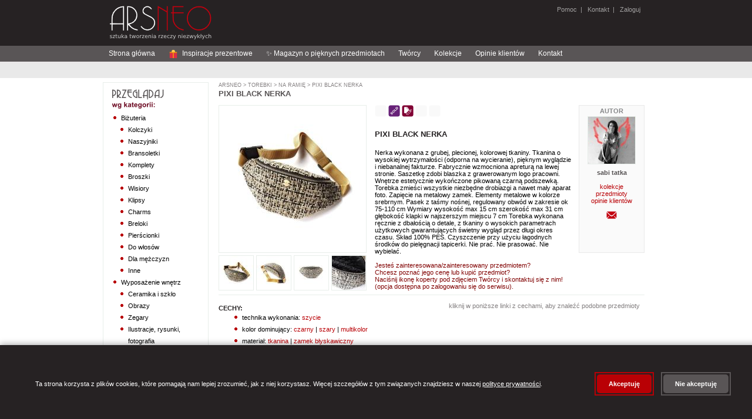

--- FILE ---
content_type: text/html;charset=UTF-8
request_url: https://arsneo.pl/przedmioty/5140543,nerka-saszetka-plecionka-kolorowa-sabitatka.html
body_size: 12736
content:
<?xml version="1.0" encoding="UTF-8"?>
<!DOCTYPE html PUBLIC "-//W3C//DTD XHTML 1.0 Strict//EN" "http://www.w3.org/TR/xhtml1/DTD/xhtml1-strict.dtd" >
<html xmlns="http://www.w3.org/1999/xhtml">
        <head>

            
            <script src="/a4j/g/3_3_1.GAorg.ajax4jsf.javascript.AjaxScript" type="text/javascript"></script><script>
                window.dataLayer = window.dataLayer || [];
                function gtag(){dataLayer.push(arguments);}

                // Ustaw domyślny stan zgód (denied)
                gtag('consent', 'default', {
                    'analytics_storage': 'denied',
                    'ad_storage': 'denied',
                    'ad_user_data': 'denied',
                    'ad_personalization': 'denied',
                    'wait_for_update': 500
                });
            </script>

                
                <script type="text/javascript">
                    window.GTM_CONTAINER_ID = 'GTM-5VN5D65Q'
                </script>
                <script type="text/javascript" src="/s/js/gtm-init.js"></script>
                

                <meta http-equiv="content-type" content="text/html;charset=UTF-8" />
            <meta http-equiv="cache-control" content="no-transform, max-age=0" />
            <meta http-equiv="cache-control" content="no-store, no-cache, must-revalidate, post-check=0, pre-check=0" />
            <meta http-equiv="pragma" content="no-cache" />
            <meta http-equiv="expires" content="-1" />
            <meta name="keywords" content="nerka,saszetka,plecionka,kolorowa,sabitatka" />
            <meta name="description" content="Nerka wykonana z grubej, plecionej, kolorowej tkaniny.
Tkanina o wysokiej wytrzyma&#322;o&#347;ci (odporna na wycieranie), pi&#281;knym wygl&#261;dzie i niebanalnej fakturze.
Fabrycznie wzmocniona apretur&#261; na lewej(...)" />
            <meta name="revisit-after" content="7 days" />
            <meta name="robots" content="index, follow" />
                <link rel="stylesheet" href="/s/css/styles-v0_7_50.css" type="text/css" media="screen" />
                <link rel="stylesheet" href="/s/css/commonStyles-v0_1_39.css" type="text/css" media="screen" />
                <link rel="stylesheet" href="/s/css/cmsStyles-v0_1_27.css" type="text/css" media="screen" />
                <link rel="icon" href="/favicon.ico" type="image/x-icon" />
                <link rel="shortcut icon" href="/favicon.ico" type="image/x-icon" /> 
                <script type="text/javascript" src="/s/js/functions-v0_6_3.js"></script>
            <script type="text/javascript" src="/s/js/thickbox.3.1_m3/jquery.js"></script>
            <script type="text/javascript" src="/s/js/thickbox.3.1_m3/thickbox.js"></script>
            <link rel="stylesheet" href="/s/js/thickbox.3.1_m3/thickbox.css" type="text/css" media="screen" />
                <title>nerka,saszetka,plecionka,kolorowa,sabitatka - Na rami&#281; - Torebki w ArsNeo</title>
        </head>

<body>

    
    <noscript>
        <iframe src="https://www.googletagmanager.com/ns.html?id=GTM-5VN5D65Q" height="0" width="0" style="display:none;visibility:hidden"></iframe>
    </noscript>
    

    <div id="page"> 
        <div id="header"><a href="https://arsneo.pl">
            <img class="headerMain" src="/s/cimg/logo.png" alt="ArsNeo - Sztuka tworzenia rzeczy niezwyk&#322;ych" /></a>
        
        
        
             
              
        <span class="headerUserMenu">
                
                <a href="/howTo/pomoc.xhtml">Pomoc</a>&nbsp; | &nbsp;
                <a href="/kontakt.xhtml">Kontakt</a>&nbsp; | &nbsp;<a href="#" onclick="document.location.href='/login.xhtml'">
                    Zaloguj</a>
        </span>
        </div>     
        
        <div id="HorizontalMenu">
        
        
        <div id="navigation">
        
            <ul>
                <li><a href="/">Strona g&#322;&oacute;wna</a></li>
                <li><a href="/inspiracje-prezentowe.html"><svg width="16" height="16" viewBox="0 0 36 36" style="vertical-align: middle; margin-right: 4px;">
                    
                    <path fill="#DD2E44" d="M32 14v18c0 1.1-.9 2-2 2H6c-1.1 0-2-.9-2-2V14h28z"></path>
                    
                    <path fill="#F4900C" d="M4 10h28v4H4z"></path>
                    
                    <path fill="#F4900C" d="M16 10h4v24h-4z"></path>
                    
                    <path fill="#FFCC4D" d="M18 2c-3.3 0-6 2.7-6 6 0 1.4.5 2.7 1.3 3.7L18 10l4.7 1.7c.8-1 1.3-2.3 1.3-3.7 0-3.3-2.7-6-6-6z"></path>
                    
                    <path fill="#FFCC4D" d="M18 2c3.3 0 6 2.7 6 6 0 1.4-.5 2.7-1.3 3.7L18 10l-4.7 1.7c-.8-1-1.3-2.3-1.3-3.7 0-3.3 2.7-6 6-6z"></path>
                </svg> Inspiracje prezentowe</a></li>
                <li><a href="/magazyn-o-pieknych-przedmiotach.html">&#10024; Magazyn o pi&#281;knych przedmiotach</a></li>


                <li><a href="/tworcy.html">Tw&oacute;rcy</a></li>
                <li><a href="/kolekcje.html">Kolekcje</a></li>
                <li><a href="/opinie.html">Opinie klient&oacute;w</a></li>
                <li><a href="/kontakt.html">Kontakt</a></li>
                
            </ul> 
        
        </div>
        </div>
        
        <div id="SearchMenu">
        </div>         

        <div id="Column1">

    <div class="sideModule">
        <h3>                                 
                <img src="/s/img/browseByCategory.png" alt="Przegl&#261;daj wg kategorii" />
        </h3>
                    <div class="categoriesTree"><ul><li><a href="/kategorie/bizuteria.html" id="cat:3">Biżuteria</a><ul><li><a href="/kategorie/kolczyki.html" id="cat:5">Kolczyki</a></li><li><a href="/kategorie/naszyjniki.html" id="cat:7">Naszyjniki</a></li><li><a href="/kategorie/bransoletki.html" id="cat:9">Bransoletki</a></li><li><a href="/kategorie/bizuteria-komplety.html" id="cat:11">Komplety</a></li><li><a href="/kategorie/broszki.html" id="cat:13">Broszki</a></li><li><a href="/kategorie/wisiory.html" id="cat:15">Wisiory</a></li><li><a href="/kategorie/klipsy.html" id="cat:17">Klipsy</a></li><li><a href="/kategorie/charms.html" id="cat:351921">Charms</a></li><li><a href="/kategorie/breloki.html" id="cat:19">Breloki</a></li><li><a href="/kategorie/pierscionki.html" id="cat:21">Pierścionki</a></li><li><a href="/kategorie/do-wlosow.html" id="cat:23">Do włosów</a></li><li><a href="/kategorie/dla-mezczyzn.html" id="cat:25">Dla mężczyzn</a></li><li><a href="/kategorie/inne.html" id="cat:27">Inne</a></li></ul></li><li><a href="/kategorie/wyposazenie-wnetrz.html" id="cat:254">Wyposażenie wnętrz</a><ul><li><a href="/kategorie/ceramika-i-szklo.html" id="cat:256">Ceramika i szkło</a></li><li><a href="/kategorie/obrazy.html" id="cat:258">Obrazy</a></li><li><a href="/kategorie/zegary.html" id="cat:5070464">Zegary</a></li><li><a href="/kategorie/ilustracje-rysunki-fotografia.html" id="cat:260">Ilustracje, rysunki, fotografia</a></li><li><a href="/kategorie/pudelka.html" id="cat:262">Pudełka</a></li><li><a href="/kategorie/ramki.html" id="cat:264">Ramki</a></li><li><a href="/kategorie/lusterka.html" id="cat:266">Lusterka</a></li><li><a href="/kategorie/magnesy-na-lodowke.html" id="cat:268">Magnesy na lodówkę</a></li><li><a href="/kategorie/swieczniki.html" id="cat:270">Świeczniki</a></li><li><a href="/kategorie/herbatnice.html" id="cat:272">Herbatnice</a></li><li><a href="/kategorie/chusteczniki.html" id="cat:274">Chusteczniki</a></li><li><a href="/kategorie/wystroj-wnetrza-komplety.html" id="cat:276">Komplety</a></li><li><a href="/kategorie/wystroj-wnetrza-inne.html" id="cat:278">Inne</a></li></ul></li><li><a href="/kategorie/torebki.html" id="cat:280">Torebki</a><ul><li><a href="/kategorie/na-ramie.html" id="cat:282">Na ramię</a></li><li><a href="/kategorie/do-reki.html" id="cat:284">Do ręki</a></li><li><a href="/kategorie/podrozne.html" id="cat:286">Podróżne</a></li><li><a href="/kategorie/na-zakupy.html" id="cat:288">Na zakupy</a></li><li><a href="/kategorie/torebki-inne.html" id="cat:292">Inne</a></li></ul></li><li><a href="/kategorie/dodatki.html" id="cat:294">Dodatki</a><ul><li><a href="/kategorie/szale-apaszki.html" id="cat:5070462">Szale, apaszki</a></li><li><a href="/kategorie/kosmetyczki.html" id="cat:296">Kosmetyczki</a></li><li><a href="/kategorie/portmonetki.html" id="cat:298">Portmonetki</a></li><li><a href="/kategorie/etui.html" id="cat:300">Etui</a></li><li><a href="/kategorie/piorniki.html" id="cat:302">Piórniki</a></li><li><a href="/kategorie/dodatki-komplety.html" id="cat:304">Komplety</a></li><li><a href="/kategorie/dodatki-inne.html" id="cat:306">Inne</a></li></ul></li><li><a href="/kategorie/akcesoria.html" id="cat:308">Akcesoria</a><ul><li><a href="/kategorie/albumy.html" id="cat:310">Albumy</a></li><li><a href="/kategorie/notesy.html" id="cat:312">Notesy</a></li><li><a href="/kategorie/kartki-okolicznosciowe.html" id="cat:314">Kartki okolicznościowe</a></li><li><a href="/kategorie/zabawki.html" id="cat:7662">Zabawki</a></li><li><a href="/kategorie/dla-dzieci.html" id="cat:42372">Dla dzieci</a></li><li><a href="/kategorie/zakladki-do-ksiazek.html" id="cat:316">Zakładki do książek</a></li><li><a href="/kategorie/akcesoria-komplety.html" id="cat:318">Komplety</a></li><li><a href="/kategorie/akcesoria-inne.html" id="cat:320">Inne</a></li></ul></li></ul>
                    </div>
    </div>

    <div class="sideModule">
        <h3>                                 
                <img src="/s/img/browseByColor.png" alt="Przegl&#261;daj wg koloru" />
        </h3>
                    <div class="chooseColor"><a href="/cechy/30,kolor-dominujacy-bialy.html">
                                <img src="/s/img/colors/white.png" alt="bia&#322;y" title="bia&#322;y" /></a><a href="/cechy/31,kolor-dominujacy-ecru.html">
                                <img src="/s/img/colors/ecru.png" alt="ecru" title="ecru" /></a><a href="/cechy/32,kolor-dominujacy-zolty.html">
                                <img src="/s/img/colors/yellow.png" alt="&#380;&oacute;&#322;ty" title="&#380;&oacute;&#322;ty" /></a><a href="/cechy/33,kolor-dominujacy-pomaranczowy.html">
                                <img src="/s/img/colors/orange.png" alt="pomara&#324;czowy" title="pomara&#324;czowy" /></a><a href="/cechy/34,kolor-dominujacy-czerwony.html">
                                <img src="/s/img/colors/red.png" alt="czerwony" title="czerwony" /></a><a href="/cechy/35,kolor-dominujacy-bordowy.html">
                                <img src="/s/img/colors/maroon.png" alt="bordowy" title="bordowy" /></a><a href="/cechy/36,kolor-dominujacy-zielony.html">
                                <img src="/s/img/colors/green.png" alt="zielony" title="zielony" /></a><a href="/cechy/37,kolor-dominujacy-szary.html">
                                <img src="/s/img/colors/grey.png" alt="szary" title="szary" /></a><a href="/cechy/38,kolor-dominujacy-niebieski.html">
                                <img src="/s/img/colors/blue.png" alt="niebieski" title="niebieski" /></a><a href="/cechy/39,kolor-dominujacy-granatowy.html">
                                <img src="/s/img/colors/navy.png" alt="granatowy" title="granatowy" /></a><a href="/cechy/40,kolor-dominujacy-fioletowy.html">
                                <img src="/s/img/colors/violet.png" alt="fioletowy" title="fioletowy" /></a><a href="/cechy/41,kolor-dominujacy-rozowy.html">
                                <img src="/s/img/colors/pink.png" alt="r&oacute;&#380;owy" title="r&oacute;&#380;owy" /></a><a href="/cechy/42,kolor-dominujacy-brazowy.html">
                                <img src="/s/img/colors/brown.png" alt="br&#261;zowy" title="br&#261;zowy" /></a><a href="/cechy/43,kolor-dominujacy-czarny.html">
                                <img src="/s/img/colors/black.png" alt="czarny" title="czarny" /></a><a href="/cechy/44,kolor-dominujacy-zloty.html">
                                <img src="/s/img/colors/gold.png" alt="z&#322;oty" title="z&#322;oty" /></a><a href="/cechy/45,kolor-dominujacy-srebrny.html">
                                <img src="/s/img/colors/silver.png" alt="srebrny" title="srebrny" /></a><a href="/cechy/46,kolor-dominujacy-bezbarwny.html">
                                <img src="/s/img/colors/transparent.png" alt="bezbarwny" title="bezbarwny" /></a><a href="/cechy/47,kolor-dominujacy-multikolor.html">
                                <img src="/s/img/colors/multicolor.png" alt="multikolor" title="multikolor" /></a>
                    </div>
    </div>

    <div class="sideModule">
        <h3>                                     
                <img src="/s/img/my.png" />
        </h3>
            
                <div class="yourArsneo">
                   <a href="/wiadomosci/mojeWiadomosci.xhtml">
                        <img src="/s/img/usersIcon/mail.png" />Wiadomo&#347;ci
                    </a>




                    <br />
                    <a href="/mojekonto/zamowienia.xhtml">
                        <img src="/s/img/usersIcon/history.png" />Historia zam&oacute;wie&#324;
                    </a>




                </div>
    </div>

    <div class="sideModule">
        <h3>                                     
                <img src="/s/img/kontakt.png" />
        </h3>
                <div class="contact">
                    Szukasz kontaktu z nami? 
                    <br />
                    
                    <a href="/kontakt.xhtml" styleClass="moreContact">
                        kliknij tutaj i przejd&#378; do dzia&#322;u kontaktu
                        <img src="/s/img/next.png" />
                    </a>
                </div>
    </div>
        </div>
        
        <div id="Column2">
            <div class="sites">
    
    <p class="currentPath">
                    <a href="/main.xhtml">ArsNeo</a>&nbsp;&gt;<a href="/kategorie/torebki.html"> Torebki</a>&nbsp;&gt;<a href="/kategorie/na-ramie.html"> Na rami&#281;</a>&nbsp;&gt;<a href="/przedmioty/5140543,nerka-saszetka-plecionka-kolorowa-sabitatka.html"> Pixi Black nerka</a>
    </p>
    
        <h2>Pixi Black nerka</h2>
        
        <div class="itemDetailsItem">
            <div class="itemPhotos">





                    <a href="https://i5.arsneo.pl/dec61db8efe2d115d892012a396753276c0659dd.jpg" class="thickbox" rel="gallery-item"><img id="mainImage" src="https://i5.arsneo.pl/a1f44b904f8310e6dbfcd4472969a2c45f349d8e.jpg" alt="nerka,saszetka,plecionka,kolorowa,sabitatka - Na rami&#281; - Torebki" title="nerka,saszetka,plecionka,kolorowa,sabitatka - Na rami&#281; - Torebki" class="itemDetailsItem" />
   
                    </a>
                    
                    <br />
                                
                                <a href="https://i5.arsneo.pl/dec61db8efe2d115d892012a396753276c0659dd.jpg" class="thickbox" rel="gallery-item"><img src="https://i5.arsneo.pl/bf01c198403fdf6e5b1609a3c19982f4c2016f63.jpg" alt="Na rami&#281; nerka,saszetka,plecionka,kolorowa,sabitatka" onmouseover="swapImage('mainImage','https://i5.arsneo.pl/a1f44b904f8310e6dbfcd4472969a2c45f349d8e.jpg')" title="Na rami&#281;" class="itemDetailsItemThumbnails" />
                                </a>
                                
                                <a href="https://i5.arsneo.pl/77bd123b577c30f66212b25b5f28e573cb285fe6.jpg" class="thickbox" rel="gallery-item"><img src="https://i5.arsneo.pl/901b395f40c27d27dfe3606efb82b92a3b1a6dc0.jpg" alt="Na rami&#281; nerka,saszetka,plecionka,kolorowa,sabitatka" onmouseover="swapImage('mainImage','https://i5.arsneo.pl/d1ae713cf22d66ee0855cf9a7e02209c8d84c239.jpg')" title="Na rami&#281;" class="itemDetailsItemThumbnails" />
                                </a>
                                
                                <a href="https://i5.arsneo.pl/78513a6852dec5ba375a3290a4630b11fc99bbb6.jpg" class="thickbox" rel="gallery-item"><img src="https://i5.arsneo.pl/fe57aa3a8e6a64ab849c412ab66e0ced94e51755.jpg" alt="Na rami&#281; nerka,saszetka,plecionka,kolorowa,sabitatka" onmouseover="swapImage('mainImage','https://i5.arsneo.pl/4d5dd0c12acf6680c1e9a29b5a15f89ff0982c4d.jpg')" title="Na rami&#281;" class="itemDetailsItemThumbnails" />
                                </a>
                                
                                <a href="https://i5.arsneo.pl/fc1829b0c8fb28a572cd3f2da40087d1cecea33c.jpg" class="thickbox" rel="gallery-item"><img src="https://i5.arsneo.pl/bbde27322f02708bd64b9bbe50c1f59379379026.jpg" alt="Na rami&#281; nerka,saszetka,plecionka,kolorowa,sabitatka" onmouseover="swapImage('mainImage','https://i5.arsneo.pl/8ecfef8d606958d30b59c055f265e8a2dd45d146.jpg')" title="Na rami&#281;" class="itemDetailsItemThumbnails" />
                                </a>
                            <br class="clearLeft" />        
            </div>


            <div class="itemDetailsAboutArtist">
                <div class="itemDetailsAboutArtistInfo">Autor</div>          
                <p class="sellerFoto"><a href="/tworcy/sabi-tatka.html" class="sellerPhoto"><img src="https://i2.arsneo.pl/0133f81964305ec4e79ae006de807efd84aff0a3.jpg" alt="sabi tatka" class="artistListPhoto" /></a>
                </p>

            <div class="aboutArtist"><span class="itemDetailsAboutArtistName">sabi tatka</span>
                    <br />
                    <br /><a href="/kolekcje-wg-artysty/sabi-tatka.html">kolekcje</a>
                    
                    <br /><a href="/tworcy/sabi-tatka.html">przedmioty</a>
                    <br /><a href="/opinie-tworcy/sabi-tatka.html">opinie klient&oacute;w</a>
                    
                    <br />
                    <br />    
	    <form action="/wiadomosci/pytanieDoTworcy.xhtml" method="post">
	        <input type="hidden" name="tuid" value="7602c5caf36e23b8ef1fda8a3999801882f3cbb8" />
	        <input type="hidden" name="mpdiid" value="5140543" />
	        <input type="image" src="/s/img/messages/contactIcon.png" alt="Wy&#347;lij wiadomo&#347;&#263; do Tw&oacute;rcy" title="Wy&#347;lij wiadomo&#347;&#263; do Tw&oacute;rcy" />
	    </form>

            </div>
              
     
          
            </div> 
            
            <p>
    <img src="/s/img/icons/reservation_false.png" alt=" " title="" />&nbsp;<img src="/s/img/icons/sold_true.png" alt=" " title="Przedmiot sprzedany" />&nbsp;<img src="/s/img/icons/order_similar_true.png" alt=" " title="Mo&#380;esz zam&oacute;wi&#263; podobny przedmiot" />&nbsp;<img src="/s/img/icons/vacation_false.png" alt=" " title="" />
        <img src="/s/img/icons/only_in_set_false.png" alt=" " title="" />
                <br />






                <br />

                
            </p>
            

            <p class="itemDetailsName">Pixi Black nerka        
            </p>
 
            <div class="p">Nerka wykonana z grubej, plecionej, kolorowej tkaniny.
Tkanina o wysokiej wytrzyma&#322;o&#347;ci (odporna na wycieranie), pi&#281;knym wygl&#261;dzie i niebanalnej fakturze.
Fabrycznie wzmocniona apretur&#261; na lewej stronie.
Saszetk&#281; zdobi blaszka z grawerowanym logo pracowni.
Wn&#281;trze estetycznie wyko&#324;czone pikowan&#261; czarn&#261; podszewk&#261;.
Torebka zmie&#347;ci wszystkie niezb&#281;dne drobiazgi a nawet ma&#322;y aparat foto.
Zapi&#281;cie na metalowy zamek. Elementy metalowe w kolorze srebrnym.
Pasek z ta&#347;my no&#347;nej, regulowany obw&oacute;d w zakresie ok 75-110 cm

Wymiary

wysoko&#347;&#263; max 15 cm
szeroko&#347;&#263; max 31 cm
g&#322;&#281;boko&#347;&#263; klapki w najszerszym miejscu 7 cm

Torebka wykonana r&#281;cznie z dba&#322;o&#347;ci&#261; o detale, z tkaniny o wysokich parametrach u&#380;ytkowych gwarantuj&#261;cych &#347;wietny wygl&#261;d przez d&#322;ugi okres czasu. Sk&#322;ad 100% PES. Czyszczenie przy u&#380;yciu &#322;agodnych &#347;rodk&oacute;w do piel&#281;gnacji tapicerki. Nie pra&#263;. Nie prasowa&#263;. Nie wybiela&#263;. 
                <br />
                <br />
                <span style="color: maroon;">Jeste&#347; zainteresowana/zainteresowany przedmiotem?<br />Chcesz pozna&#263; jego cen&#281; lub kupi&#263; przedmiot?<br />
                    Naci&#347;nij ikon&#281; koperty pod zdj&#281;ciem Tw&oacute;rcy i skontaktuj si&#281; z nim!<br />
                    (opcja dost&#281;pna po zalogowaniu si&#281; do serwisu).</span>



















            </div>
        </div>
 

       

        <p class="lineSolid"></p>      
        
        <div class="moduleCenter">  
            <form id="displayOptions" method="post" class="itemDetailsOnlySelectedCategory">
                <input type="hidden" name="rtc" />
                <span>
                    kliknij w poni&#380;sze linki z cechami, aby znale&#378;&#263; podobne przedmioty
                </span>




            </form>       
                      
            <h4>Cechy:</h4>
            
            <ul class="itemDetailsSimilarItems">
                    <li> technika wykonania: <a href="/cechy/351-na-ramie,technika-wykonania-szycie.html">szycie</a>    
                    </li>
                    <li> kolor dominuj&#261;cy: <a href="/cechy/43-na-ramie,kolor-dominujacy-czarny.html">czarny</a> | <a href="/cechy/37-na-ramie,kolor-dominujacy-szary.html">szary</a> | <a href="/cechy/47-na-ramie,kolor-dominujacy-multikolor.html">multikolor</a>    
                    </li>
                    <li> materia&#322;: <a href="/cechy/2620-na-ramie,material-tkanina.html">tkanina</a> | <a href="/cechy/217178-na-ramie,material-zamek-blyskawiczny.html">zamek b&#322;yskawiczny</a>    
                    </li>
                    <li> charakter: <a href="/cechy/221-na-ramie,charakter-klasyczny.html">klasyczny</a>    
                    </li>
                    <li> wielko&#347;&#263; torebki: <a href="/cechy/358-na-ramie,wielkosc-torebki-srednia.html">&#347;rednia</a>    
                    </li>
            </ul>
        </div>
        
        <div class="moduleCenter">
                                            
        </div>      

    
        
       
       <p class="lineSolid"></p>  
       
        <div class="moduleCenter">

            <h4>Zobacz inne przedmioty:</h4>
            <div>
            
                <ul class="itemDetailsSimilarItems">
                        <li>
                            tego samego tw&oacute;rcy:<a href="/tworcy/sabi-tatka.html"> sabi tatka</a>
                        </li>
                     <li>
                        z tej samej kategorii:<a href="/kategorie/na-ramie,torebki-torby-torebki-na-ramie-oryginalne-torebki-na-ramie-autorskie-torebki-niepowtarzalne-torebki.html" title="Na rami&#281;"> Torebki &gt; Na rami&#281;</a>                    
                     </li>   
                </ul>                               
            </div>
        </div>    
        
        <p class="lineSolid"></p>       
 
            <p class="lineSolid"></p>  
           
            <div class="moduleCenter">
    
                <h4>Ostatnie opinie dla tego Tw&oacute;rcy:</h4>
                <div>

    <table class="feedback">
        <tr>
            <td colspan="5" class="white">
            </td>
        </tr>
        <tr>
            <th>
                Ocena
            </th>
            <th>
                Komentarz
            </th>
            <th class="feedbackDate">
                Data
                <br />
                wystawienia
            </th>
            <th class="feedbackPhotoItem">
                Opinia do przedmiotu
            </th>
        </tr>
            <tr>
                <td class="center">                    
                    <img src="/s/img/opinion_1.png" />
                    <br />
                </td>
                <td>super! Dzi&#281;kuj&#281;
                </td>
                <td class="feedbackDate">30/06/2025 20:49                                 
                </td>
                <td class="feedbackPhotoItem"><a href="/przedmioty/5892541,nerka-saszetka-turkusowa-na-pas-na-klucze-telefon.html"><img src="https://i6.arsneo.pl/4461e8c2da2f1ffa932475d9d7bc451281bd29d5.jpg" class="orderConfirmationPagePhotoOfItem" /></a>
                </td>
            </tr>
            <tr>
                <td class="center">                    
                    <img src="/s/img/opinion_1.png" />
                    <br />
                </td>
                <td>Pi&#281;kna torebka, starannie wykonana. Polecam:-)
                </td>
                <td class="feedbackDate">20/08/2023 23:05                                 
                </td>
                <td class="feedbackPhotoItem"><a href="/przedmioty/5933640,baggi-torebka-mini-kieszenie-turkusowa-zamszowa.html"><img src="https://i6.arsneo.pl/0485af3d11c043ed9678183cf9c278ad7da0703b.jpg" class="orderConfirmationPagePhotoOfItem" /></a>
                </td>
            </tr>
            <tr>
                <td class="center">                    
                    <img src="/s/img/opinion_1.png" />
                    <br />
                </td>
                <td>Bardzo mi si&#281; podoba, solidnie uszyta. Dzi&#281;kuj&#281; i pozdrawiam serdecznie!
                </td>
                <td class="feedbackDate">10/01/2023 20:56                                 
                </td>
                <td class="feedbackPhotoItem"><a href="/przedmioty/6042792,nerka-saszetka-na-telefon-mala-nerka-zamszowa.html"><img src="https://i6.arsneo.pl/9933e1bbb7b6da61a47e05d2b7aa276a68b76007.jpg" class="orderConfirmationPagePhotoOfItem" /></a>
                </td>
            </tr>
            <tr>
                <td class="center">                    
                    <img src="/s/img/opinion_1.png" />
                    <br />
                </td>
                <td>Portfelik dope&#322;nia kosmetyczk&#281;, &#347;wietna jako&#347;&#263;, porz&#261;dne wykonanie. Dzi&#281;kuj&#281; i pozdrawiam serdecznie!
                </td>
                <td class="feedbackDate">02/01/2023 14:17                                 
                </td>
                <td class="feedbackPhotoItem"><a href="/przedmioty/5986861,portfel-portmonetka-etui-na-karty-wodoodporne.html"><img src="https://i6.arsneo.pl/ab61a512e8ecb35397d4c704b50d248d2375388e.jpg" class="orderConfirmationPagePhotoOfItem" /></a>
                </td>
            </tr>
            <tr>
                <td class="center">                    
                    <img src="/s/img/opinion_1.png" />
                    <br />
                </td>
                <td>Pi&#281;knie wykonany przedmiot, zgodny z opisem i zdj&#281;ciem. Szybko dostarczony. Polecam Tw&oacute;rc&#281; i produkt!
                </td>
                <td class="feedbackDate">02/01/2023 14:15                                 
                </td>
                <td class="feedbackPhotoItem"><a href="/przedmioty/5988812,kosmetyczka-wodoodporna-rozowa-etui.html"><img src="https://i6.arsneo.pl/dfacdb2866b69602c8e30fcb71978f0120fb580f.jpg" class="orderConfirmationPagePhotoOfItem" /></a>
                </td>
            </tr>
            <tr>
                <td class="center">                    
                    <img src="/s/img/opinion_1.png" />
                    <br />
                </td>
                <td>&#346;liczna torba. Lekka, wygodna i pi&#281;knie uszyta. Serdecznie polecam.
                </td>
                <td class="feedbackDate">17/03/2022 15:22                                 
                </td>
                <td class="feedbackPhotoItem"><a href="/przedmioty/5299391,hobo-torba-worek-na-ramie-welurowa-sabitatka.html"><img src="https://i5.arsneo.pl/908cd4547b8cac86228a6a3bf7db050e3b30aaec.jpg" class="orderConfirmationPagePhotoOfItem" /></a>
                </td>
            </tr>
            <tr>
                <td class="center">                    
                    <img src="/s/img/opinion_1.png" />
                    <br />
                </td>
                <td>Bardzo staranne wykonanie. Kolor &#347;liczny, zgodny ze zdj&#281;ciem. Gor&#261;co polecam
                </td>
                <td class="feedbackDate">29/07/2019 11:54                                 
                </td>
                <td class="feedbackPhotoItem"><a href="/przedmioty/4379711,nerka-saszetka-nubuk-khaki-handmade-podrozna-.html"><img src="https://i4.arsneo.pl/42c215118976213d0b194a94f691997c3a280581.jpg" class="orderConfirmationPagePhotoOfItem" /></a>
                </td>
            </tr>
            <tr>
                <td class="center">                    
                    <img src="/s/img/opinion_1.png" />
                    <br />
                </td>
                <td>Bardzo &#322;adna, starannie wykonana, pi&#281;kny materia&#322;, uniwersalny kolor. Jestem zadowolona z zakupu. Dzi&#281;kuj&#281; i polecam.
                </td>
                <td class="feedbackDate">25/10/2017 12:49                                 
                </td>
                <td class="feedbackPhotoItem"><a href="/przedmioty/4383514,nerka-saszetka-plecionka-tkanina-klasyczna-.html"><img src="https://i4.arsneo.pl/63be67552f66da5d561734a9ab1f398e14049c63.jpg" class="orderConfirmationPagePhotoOfItem" /></a>
                </td>
            </tr>
            <tr>
                <td class="center">                    
                    <img src="/s/img/opinion_1.png" />
                    <br />
                </td>
                <td>Fajna elegancka saszetka, sportowa elegancja
                </td>
                <td class="feedbackDate">24/04/2017 08:55                                 
                </td>
                <td class="feedbackPhotoItem"><a href="/przedmioty/4156195,nerka-saszetka-plecionka-handmade-autorska-melanz-.html"><img src="https://i4.arsneo.pl/2fb221954cdff5b45c81ba927893b7be46ce670e.jpg" class="orderConfirmationPagePhotoOfItem" /></a>
                </td>
            </tr>
            <tr>
                <td class="center">                    
                    <img src="/s/img/opinion_1.png" />
                    <br />
                </td>
                <td>Saszetka jest &#347;wietna! Estetycznie wykonana, ma &#322;adny kolor i idealn&#261; wielko&#347;&#263;. Ciesz&#281; z niej niezmiernie! Dzi&#281;kuj&#281; za kolejn&#261; urocz&#261; rzecz  :) 
                </td>
                <td class="feedbackDate">15/03/2017 19:41                                 
                </td>
                <td class="feedbackPhotoItem"><a href="/przedmioty/4178675,nerka-saszetka-tkanina-krata-kratka-unisex-.html"><img src="https://i4.arsneo.pl/5dd8fd8e2e4f0f72de772d625be5b54e610440cc.jpg" class="orderConfirmationPagePhotoOfItem" /></a>
                </td>
            </tr>
            <tr>
                <td class="center">                    
                    <img src="/s/img/opinion_1.png" />
                    <br />
                </td>
                <td>Jakby uszyta dla mnie! &#346;wietna, w sam raz na moje drobiazgi. Jestem bardzo zadowolona. Dzi&#281;kuj&#281;!
                </td>
                <td class="feedbackDate">19/01/2017 15:29                                 
                </td>
                <td class="feedbackPhotoItem"><a href="/przedmioty/4039271,nerka-saszetka-plecionka-handmade-autorska-melanz-.html"><img src="https://i4.arsneo.pl/0293dde87cd611abb3b5f56b1cefb52be82818cc.jpg" class="orderConfirmationPagePhotoOfItem" /></a>
                </td>
            </tr>
            <tr>
                <td class="center">                    
                    <img src="/s/img/opinion_1.png" />
                    <br />
                </td>
                <td>Bardzo &#322;adna.Dzi&#281;kuj&#281;, pozdrawiam i polecam.
                </td>
                <td class="feedbackDate">15/07/2016 12:26                                 
                </td>
                <td class="feedbackPhotoItem"><a href="/przedmioty/3824977,nerka-saszetka-pikowana-kropki-elegancka-na-pas-.html"><img src="https://i4.arsneo.pl/c5ba0ade5562dcf08c2a9dc29e940e6db19f30d2.jpg" class="orderConfirmationPagePhotoOfItem" /></a>
                </td>
            </tr>
            <tr>
                <td class="center">                    
                    <img src="/s/img/opinion_1.png" />
                    <br />
                </td>
                <td>&#346;wietna torebka! Zakupiona ju&#380; spory czas temu - ale do dzi&#347; dnia mi s&#322;u&#380;y i cieszy! Niezniszczalna! :-) 
                </td>
                <td class="feedbackDate">29/02/2016 15:50                                 
                </td>
                <td class="feedbackPhotoItem"><a href="/przedmioty/2672939,gobi-etno-worek-hobo-2-paski-.html"><img src="https://i2.arsneo.pl/b4d5578cabba77e259c790859d33f2ad248477f4.jpg" class="orderConfirmationPagePhotoOfItem" /></a>
                </td>
            </tr>
            <tr>
                <td class="center">                    
                    <img src="/s/img/opinion_1.png" />
                    <br />
                </td>
                <td>Torebka jest &#347;wietna i bardzo starannie wykonana. Polecam!
                </td>
                <td class="feedbackDate">18/02/2016 21:43                                 
                </td>
                <td class="feedbackPhotoItem"><a href="/przedmioty/3584277,handmade-skora-naturalna-skora-torebka-fredzel-.html"><img src="https://i3.arsneo.pl/57f2d90491c2d2b7f185e9982b3dce65f2a047a1.jpg" class="orderConfirmationPagePhotoOfItem" /></a>
                </td>
            </tr>
            <tr>
                <td class="center">                    
                    <img src="/s/img/opinion_1.png" />
                    <br />
                </td>
                <td>Pi&#281;kna i praktyczna, dzi&#281;kuj&#281;!
                </td>
                <td class="feedbackDate">11/11/2015 11:59                                 
                </td>
                <td class="feedbackPhotoItem"><a href="/przedmioty/3619045,skora-handmade-etui-kopertowka-skorzane-do-reki.html"><img src="https://i3.arsneo.pl/7fe9a130d7a27b95d5348cbd6dabc814fa98d922.jpg" class="orderConfirmationPagePhotoOfItem" /></a>
                </td>
            </tr>
            <tr>
                <td class="center">                    
                    <img src="/s/img/opinion_1.png" />
                    <br />
                </td>
                <td>Pi&#281;kna i praktyczna, dzi&#281;kuj&#281;
                </td>
                <td class="feedbackDate">11/11/2015 11:59                                 
                </td>
                <td class="feedbackPhotoItem"><a href="/przedmioty/3620818,brelok-handmade-etui-kopertowka-skorzane-do-reki-.html"><img src="https://i3.arsneo.pl/4969d4f1a6becb852373114827278ed8a2e57901.jpg" class="orderConfirmationPagePhotoOfItem" /></a>
                </td>
            </tr>
            <tr>
                <td class="center">                    
                    <img src="/s/img/opinion_1.png" />
                    <br />
                </td>
                <td>Torebka ze s&#322;onecznym powiewem lata. Super. Pi&#281;knie si&#281; prezentuje.
                </td>
                <td class="feedbackDate">09/07/2015 08:02                                 
                </td>
                <td class="feedbackPhotoItem"><a href="/przedmioty/3470564,ekoskora-fredzle-koperta-kwiaty-skora-zamek.html"><img src="https://i3.arsneo.pl/00b89c93554ccf06173acb04abf24d6d9da27202.jpg" class="orderConfirmationPagePhotoOfItem" /></a>
                </td>
            </tr>
            <tr>
                <td class="center">                    
                    <img src="/s/img/opinion_1.png" />
                    <br />
                </td>
                <td>Torba bardzo starannie wykonana. Materia&#322; do&#347;&#263; delikatny, ale pi&#281;kny. Jestem bardzo zadowolona z zakupu.
                </td>
                <td class="feedbackDate">13/03/2015 23:11                                 
                </td>
                <td class="feedbackPhotoItem"><a href="/przedmioty/3135472,etno-gobi-imitacja-skory-worek.html"><img src="https://i3.arsneo.pl/e513f48f9dcc7e21a9704fb1fc17d8750a938c1d.jpg" class="orderConfirmationPagePhotoOfItem" /></a>
                </td>
            </tr>
            <tr>
                <td class="center">                    
                    <img src="/s/img/opinion_1.png" />
                    <br />
                </td>
                <td>Materia&#322; niespodzianka, niesamowicie mi&#281;kki, torba uszyta elegancko i funkcjonalnie, super kontakt i pomoc przy realizacji zam&oacute;wienia :) Szczerze polecam :)
                </td>
                <td class="feedbackDate">06/03/2015 21:47                                 
                </td>
                <td class="feedbackPhotoItem"><a href="/przedmioty/2249401,zamsz-alcantara-toffi-duza.html"><img src="https://i2.arsneo.pl/7e959a79e070758aa3cd92d4bd32ae6297679af0.jpg" class="orderConfirmationPagePhotoOfItem" /></a>
                </td>
            </tr>
            <tr>
                <td class="center">                    
                    <img src="/s/img/opinion_1.png" />
                    <br />
                </td>
                <td>Polecam. Torebka bardzo &#322;adna i dobrze wykonana. Szybka wysy&#322;ka i dostawa.
                </td>
                <td class="feedbackDate">21/01/2015 18:08                                 
                </td>
                <td class="feedbackPhotoItem"><a href="/przedmioty/3311022,etno-gobi-imitacja-skory-welur-worek.html"><img src="https://i3.arsneo.pl/cf8fc247eeab45f479151bdac66405ba26150bc3.jpg" class="orderConfirmationPagePhotoOfItem" /></a>
                </td>
            </tr>
            <tr>
                <td class="center">                    
                    <img src="/s/img/opinion_1.png" />
                    <br />
                </td>
                <td>Torebka jest bardzo &#322;adna, modna, wyrafinowana, niesamowicie starannie wykonana z bardzo dobrej jako&#347;ci materia&#322;&oacute;w. Sprawi&#322;a wiele rado&#347;ci, idealnie pasuje do jesienno zimowych stylizacji, di&#281;kuj&#281; :)
                </td>
                <td class="feedbackDate">01/12/2014 18:12                                 
                </td>
                <td class="feedbackPhotoItem"><a href="/przedmioty/3208246,duza-ekoskora-okucia-pikowana-zakupy.html"><img src="https://i3.arsneo.pl/08696ef1df749c20dc5443566d73d89ce7bd6825.jpg" class="orderConfirmationPagePhotoOfItem" /></a>
                </td>
            </tr>
            <tr>
                <td class="center">                    
                    <img src="/s/img/opinion_1.png" />
                    <br />
                </td>
                <td>&#322;adna w swojej prostocie, starannie wykonana, kupi&#322;abym tej samej autorki czerwon&#261; sk&oacute;rzan&#261;/w sklepach nic mnie nie porusza/, a tak marz&#281; o prostej do&#347;&#263; du&#380;ej czerwonej...
Torebki od tej chwili kupuj&#281; tylko w Arsneo
                </td>
                <td class="feedbackDate">24/11/2014 20:32                                 
                </td>
                <td class="feedbackPhotoItem"><a href="/przedmioty/3189292,duza-ekoskora-kolka-laczone-materialy-shopper.html"><img src="https://i3.arsneo.pl/cdd8ebdfa34f5e723a44693ef75e454c9fab17fb.jpg" class="orderConfirmationPagePhotoOfItem" /></a>
                </td>
            </tr>
            <tr>
                <td class="center">                    
                    <img src="/s/img/opinion_1.png" />
                    <br />
                </td>
                <td>Torebka jest bardzo &#322;adna, z dobrej jako&#347;ci materia&#322;&oacute;w i starannie wykonana, a przesy&#322;ka szybka :) Polecam :)
                </td>
                <td class="feedbackDate">23/10/2014 17:41                                 
                </td>
                <td class="feedbackPhotoItem"><a href="/przedmioty/3133940,ekoskora-koperta-pikowka-skladana-zamki-.html"><img src="https://i3.arsneo.pl/d9e781a4867aac0b92b449b727c646bc1af4aef0.jpg" class="orderConfirmationPagePhotoOfItem" /></a>
                </td>
            </tr>
            <tr>
                <td class="center">                    
                    <img src="/s/img/opinion_1.png" />
                    <br />
                </td>
                <td>super
                </td>
                <td class="feedbackDate">05/08/2014 11:44                                 
                </td>
                <td class="feedbackPhotoItem"><a href="/przedmioty/2999725,gobi-imitacja-skory-worek-zamek-blyskawiczny-h.html"><img src="https://i3.arsneo.pl/9ec2b6f44484ec0297bf88c66bbba76dd9169c5b.jpg" class="orderConfirmationPagePhotoOfItem" /></a>
                </td>
            </tr>
            <tr>
                <td class="center">                    
                    <img src="/s/img/opinion_1.png" />
                    <br />
                </td>
                <td>Bardzo zgrabna torebka; prosty, a przy tym pomys&#322;owy wz&oacute;r.Bardzo dzi&#281;kuj&#281;, serdecznie pozdrawiam Tw&oacute;rc&#281;:)
                </td>
                <td class="feedbackDate">23/05/2014 20:24                                 
                </td>
                <td class="feedbackPhotoItem"><a href="/przedmioty/2152285,naturaline-asymetryczne-do-reki-skora.html"><img src="https://i2.arsneo.pl/b596c22a8dbf69c4453dabf8a778ad34d9020ab4.jpg" class="orderConfirmationPagePhotoOfItem" /></a>
                </td>
            </tr>
            <tr>
                <td class="center">                    
                    <img src="/s/img/opinion_1.png" />
                    <br />
                </td>
                <td>Torba zgodna z opisem, znakomicie nadaje si&#281; do wiosennych kostium&oacute;w czy d&#380;ins&oacute;w z marynark&#261;. Bardzo dzi&#281;kuj&#281; :-)
                </td>
                <td class="feedbackDate">21/04/2014 21:36                                 
                </td>
                <td class="feedbackPhotoItem"><a href="/przedmioty/2979743,duza-ekoskora-okucia-safari.html"><img src="https://i3.arsneo.pl/eee84701b680d02c2e9b077444e84277d7a90da8.jpg" class="orderConfirmationPagePhotoOfItem" /></a>
                </td>
            </tr>
            <tr>
                <td class="center">                    
                    <img src="/s/img/opinion_1.png" />
                    <br />
                </td>
                <td>Torebka urocza, bardzo dobrze wykonana. Dzi&#281;kuj&#281; :)
                </td>
                <td class="feedbackDate">06/04/2014 13:03                                 
                </td>
                <td class="feedbackPhotoItem"><a href="/przedmioty/2949962,ekoskora-koperta-nity-pikowka-zamek.html"><img src="https://i3.arsneo.pl/6dbc786bc40478042bb0e81ac665f28bbadd39fe.jpg" class="orderConfirmationPagePhotoOfItem" /></a>
                </td>
            </tr>
            <tr>
                <td class="center">                    
                    <img src="/s/img/opinion_1.png" />
                    <br />
                </td>
                <td>Wykonanie doskona&#322;e. Szczerze polecam
                </td>
                <td class="feedbackDate">05/01/2014 21:51                                 
                </td>
                <td class="feedbackPhotoItem"><a href="/przedmioty/2833282,etno-worek-2-paski-pikowanie-duza-hobo.html"><img src="https://i3.arsneo.pl/4613b00e984e8ceca03f347f8bb2b31653eb1bae.jpg" class="orderConfirmationPagePhotoOfItem" /></a>
                </td>
            </tr>
            <tr>
                <td class="center">                    
                    <img src="/s/img/opinion_1.png" />
                    <br />
                </td>
                <td>Towar zgodny ze zdj&#281;ciem.Jestem bardzo zadowolona, poniewa&#380; torebka jest &#347;liczna.Obs&#322;uga super.To ju&#380; moje kolejne zakupy w ArsNeo i oczywi&#347;cie jak zawsze udane.Polecam
                </td>
                <td class="feedbackDate">17/12/2013 06:06                                 
                </td>
                <td class="feedbackPhotoItem"><a href="/przedmioty/2782465,ekoskora-camel-koperta-zamek-pasek-nity.html"><img src="https://i3.arsneo.pl/9b7e984ec30592d4aecb908a89bf6beaafc0e1b9.jpg" class="orderConfirmationPagePhotoOfItem" /></a>
                </td>
            </tr>
            <tr>
                <td class="center">                    
                    <img src="/s/img/opinion_1.png" />
                    <br />
                </td>
                <td>Torebka bardzo &#322;adna, gor&#261;co polecam.
                </td>
                <td class="feedbackDate">12/08/2013 10:31                                 
                </td>
                <td class="feedbackPhotoItem"><a href="/przedmioty/2679794,duza-hobo-worek-2-paski-eko.html"><img src="https://i2.arsneo.pl/e8a60b3d1eee7732beef735f54f64100cc8687cb.jpg" class="orderConfirmationPagePhotoOfItem" /></a>
                </td>
            </tr>
            <tr>
                <td class="center">                    
                    <img src="/s/img/opinion_1.png" />
                    <br />
                </td>
                <td>Torebka jest prze&#347;liczna(nawet &#322;adniejsza ni&#380; na zdj&#281;ciach :))
                </td>
                <td class="feedbackDate">20/06/2013 12:00                                 
                </td>
                <td class="feedbackPhotoItem"><a href="/przedmioty/2389519,plusz-futro-krowa-laty-koperta-duza.html"><img src="https://i2.arsneo.pl/f9b56fceff08aa13131a8f8705370f0a7f5c8096.jpg" class="orderConfirmationPagePhotoOfItem" /></a>
                </td>
            </tr>
            <tr>
                <td class="center">                    
                    <img src="/s/img/opinion_1.png" />
                    <br />
                </td>
                <td>&#346;wietna torebka!!!! Jestem BARDZO zadowolona i ju&#380; upatrzy&#322;am sobie kolejn&#261; :)Dzi&#281;kuj&#281;!! 
                </td>
                <td class="feedbackDate">09/05/2013 18:32                                 
                </td>
                <td class="feedbackPhotoItem"><a href="/przedmioty/2507364,kopertowka-skladana-ekoskora.html"><img src="https://i2.arsneo.pl/4f2044b5fa8a0258230bf84625ff533f092ebb23.jpg" class="orderConfirmationPagePhotoOfItem" /></a>
                </td>
            </tr>
            <tr>
                <td class="center">                    
                    <img src="/s/img/opinion_1.png" />
                    <br />
                </td>
                <td>Przesylka dotarla z predkoscia swiatla.Przedmiot starannie wykonany.Dziekuje.
                </td>
                <td class="feedbackDate">28/02/2013 12:54                                 
                </td>
                <td class="feedbackPhotoItem"><a href="/przedmioty/2445839,koperta-krowa-futro-skladana.html"><img src="https://i2.arsneo.pl/536822aab1290d819f370a2d70db1d5c601d9b19.jpg" class="orderConfirmationPagePhotoOfItem" /></a>
                </td>
            </tr>
            <tr>
                <td class="center">                    
                    <img src="/s/img/opinion_1.png" />
                    <br />
                </td>
                <td>Pi&#281;kny, oryginalny przedmiot. Solidne wykonanie!
                </td>
                <td class="feedbackDate">11/02/2013 19:00                                 
                </td>
                <td class="feedbackPhotoItem"><a href="/przedmioty/2461770,wyrazenia-kopertowka-skladana-zamsz-alcantara.html"><img src="https://i2.arsneo.pl/a5df36ebb909fd0202302f09a2b652e99e4c22ff.jpg" class="orderConfirmationPagePhotoOfItem" /></a>
                </td>
            </tr>
            <tr>
                <td class="center">                    
                    <img src="/s/img/opinion_1.png" />
                    <br />
                </td>
                <td>kolor pi&#281;kny, wykonanie rewelacyjne 
                </td>
                <td class="feedbackDate">08/02/2013 14:49                                 
                </td>
                <td class="feedbackPhotoItem"><a href="/przedmioty/2019104,zamsz-alcantara-malinowy-2-paski-duza.html"><img src="https://i2.arsneo.pl/c94f187575a94e5eade914e774ee4dfe77095808.jpg" class="orderConfirmationPagePhotoOfItem" /></a>
                </td>
            </tr>
            <tr>
                <td class="center">                    
                    <img src="/s/img/opinion_1.png" />
                    <br />
                </td>
                <td>&#347;liczna, dzi&#281;kuj&#281;:)
                </td>
                <td class="feedbackDate">01/09/2012 15:38                                 
                </td>
                <td class="feedbackPhotoItem"><a href="/przedmioty/2182277,naturaline-asymetryczna-lancuszek-skora.html"><img src="https://i2.arsneo.pl/e4d7d285a533462dffa17f0d5b02f2f0c82965a6.jpg" class="orderConfirmationPagePhotoOfItem" /></a>
                </td>
            </tr>
            <tr>
                <td class="center">                    
                    <img src="/s/img/opinion_1.png" />
                    <br />
                </td>
                <td>Przesliczna torebka. Pieknie wykonana. Przemily kontakt z Tworczynia. Bardzo dziekuje!
                </td>
                <td class="feedbackDate">07/08/2012 10:01                                 
                </td>
                <td class="feedbackPhotoItem"><a href="/przedmioty/2152285,naturaline-asymetryczne-do-reki-skora.html"><img src="https://i2.arsneo.pl/b596c22a8dbf69c4453dabf8a778ad34d9020ab4.jpg" class="orderConfirmationPagePhotoOfItem" /></a>
                </td>
            </tr>
            <tr>
                <td class="center">                    
                    <img src="/s/img/opinion_1.png" />
                    <br />
                </td>
                <td>Przesliczna torebka. Pieknie wykonana. Przemily kontakt z Tworczynia. Bardzo dziekuje!
                </td>
                <td class="feedbackDate">07/08/2012 09:59                                 
                </td>
                <td class="feedbackPhotoItem"><a href="/przedmioty/2097135,natura-line-do-reki-kopertowka-asymetryczna.html"><img src="https://i2.arsneo.pl/ba0235171772829cfde7eacab624b3c7f61f326a.jpg" class="orderConfirmationPagePhotoOfItem" /></a>
                </td>
            </tr>
            <tr>
                <td class="center">                    
                    <img src="/s/img/opinion_1.png" />
                    <br />
                </td>
                <td>dzi&#281;kuj&#281; za &#347;liczn&#261; torebk&#281;!!!!!!
                </td>
                <td class="feedbackDate">13/04/2012 19:37                                 
                </td>
                <td class="feedbackPhotoItem"><a href="/przedmioty/1925670,koperta-lka-skladana-futro-pasek-laty.html"><img src="https://i2.arsneo.pl/1953a38ad4818823b914bfd74d45305f2fbfd17d.jpg" class="orderConfirmationPagePhotoOfItem" /></a>
                </td>
            </tr>
            <tr>
                <td class="center">                    
                    <img src="/s/img/opinion_1.png" />
                    <br />
                </td>
                <td>Pi&#281;kna torebka. Jestem bardzo zadowolona:)
                </td>
                <td class="feedbackDate">02/04/2012 17:49                                 
                </td>
                <td class="feedbackPhotoItem"><a href="/przedmioty/1588243,naturalna-skora-zamsz-alcantara-2-paski.html"><img src="https://i.arsneo.pl/770f28ba6a685c6744d1983c6f3811cacb6e5aff.jpg" class="orderConfirmationPagePhotoOfItem" /></a>
                </td>
            </tr>
            <tr>
                <td class="center">                    
                    <img src="/s/img/opinion_1.png" />
                    <br />
                </td>
                <td>Fantastyczna torba, dzi&#281;kuj&#281; bardzo i pozdrawiam!
                </td>
                <td class="feedbackDate">07/03/2012 19:31                                 
                </td>
                <td class="feedbackPhotoItem"><a href="/przedmioty/1925670,koperta-lka-skladana-futro-pasek-laty.html"><img src="https://i2.arsneo.pl/1953a38ad4818823b914bfd74d45305f2fbfd17d.jpg" class="orderConfirmationPagePhotoOfItem" /></a>
                </td>
            </tr>
            <tr>
                <td class="center">                    
                    <img src="/s/img/opinion_1.png" />
                    <br />
                </td>
                <td>bardzo smakowita i dobrze zrobiona torebka, czeka na wiosenne pomara&#324;cze w ubiorach. 
                </td>
                <td class="feedbackDate">25/12/2011 15:23                                 
                </td>
                <td class="feedbackPhotoItem"><a href="/przedmioty/1365277,ekoskora-multikolor-na-ramie-paski-xxl-zamek.html"><img src="https://i.arsneo.pl/3a3a5899d918ff8634d2c17262fbddf1aa221682.jpg" class="orderConfirmationPagePhotoOfItem" /></a>
                </td>
            </tr>
            <tr>
                <td class="center">                    
                    <img src="/s/img/opinion_1.png" />
                    <br />
                </td>
                <td>Torba przysz&#322;a w ci&#261;gu kilku dni. Ciekawa faktura materia&#322;u, wykonana dok&#322;adnie. Szuka&#322;am praktycznej codziennej torby, a przy tym niebanalnej. Moim zdaniem taka w&#322;a&#347;nie jest.  
                </td>
                <td class="feedbackDate">10/08/2011 13:39                                 
                </td>
                <td class="feedbackPhotoItem"><a href="/przedmioty/1541424,kremowa-zamszowo-skorzana-2-paski.html"><img src="https://i.arsneo.pl/26dd7dda4c9cdf612eabfc4369f7ad933c9309ab.jpg" class="orderConfirmationPagePhotoOfItem" /></a>
                </td>
            </tr>
            <tr>
                <td class="center">                    
                    <img src="/s/img/opinion_1.png" />
                    <br />
                </td>
                <td>Torebka starannie wykonana, &#322;adnie si&#281; prezentuje i zwraca na siebie uwag&#281;. Dzi&#281;kuj&#281; i pozdrawiam 
                </td>
                <td class="feedbackDate">26/06/2011 10:37                                 
                </td>
                <td class="feedbackPhotoItem"><a href="/przedmioty/1387417,kwiatowa-ekologiczna-bawelniana-hobo.html"><img src="https://i.arsneo.pl/32dbbd1692c981884f2e11692d8a2dac95a80901.jpg" class="orderConfirmationPagePhotoOfItem" /></a>
                </td>
            </tr>
            <tr>
                <td class="center">                    
                    <img src="/s/img/opinion_1.png" />
                    <br />
                </td>
                <td>Torebka bardzo &#322;adna i starannie uszyta.
                </td>
                <td class="feedbackDate">16/06/2011 08:25                                 
                </td>
                <td class="feedbackPhotoItem"><a href="/przedmioty/1445726,safari-hobo-bag-skora-zamsz.html"><img src="https://i.arsneo.pl/4e4049f16cae2d0b470a65aec474f18f02e7ba0e.jpg" class="orderConfirmationPagePhotoOfItem" /></a>
                </td>
            </tr>
            <tr>
                <td class="center">                    
                    <img src="/s/img/opinion_1.png" />
                    <br />
                </td>
                <td>Torebka &#347;liczna, perfekcyjnie wyko&#324;czona. Polecam!
                </td>
                <td class="feedbackDate">19/05/2011 11:12                                 
                </td>
                <td class="feedbackPhotoItem"><a href="/przedmioty/1380987,naturalna-ekologiczna-etniczna-miejska.html"><img src="https://i.arsneo.pl/2222041c8d3179508e464fdfbe2d30e248489bf4.jpg" class="orderConfirmationPagePhotoOfItem" /></a>
                </td>
            </tr>
            <tr>
                <td class="center">                    
                    <img src="/s/img/opinion_1.png" />
                    <br />
                </td>
                <td>Fantastyczna,oryginalna, perfekcyjnie wyko&#324;czona, po prostu super, szybka przesy&#322;ka, wielkie dzi&#281;ki. 
                </td>
                <td class="feedbackDate">13/05/2011 14:14                                 
                </td>
                <td class="feedbackPhotoItem"><a href="/przedmioty/1373321,torebka-ze-skory-i-zamszu-z-okuciami-na-skos.html"><img src="https://i.arsneo.pl/ca62d010c81c9a34d70ac7f4f505fd5829240aab.jpg" class="orderConfirmationPagePhotoOfItem" /></a>
                </td>
            </tr>
            <tr>
                <td class="center">                    
                    <img src="/s/img/opinion_1.png" />
                    <br />
                </td>
                <td>&#346;liczna torebeczka. Polecam!
                </td>
                <td class="feedbackDate">07/05/2011 20:01                                 
                </td>
                <td class="feedbackPhotoItem"><a href="/przedmioty/1393547,elegancka-kopertowka-czerwona-aksamitna.html"><img src="https://i.arsneo.pl/de543bbd3931eac9fdb43711f88475ae44a3dda0.jpg" class="orderConfirmationPagePhotoOfItem" /></a>
                </td>
            </tr>
    </table>
                </div>
            </div>       
            
            <p class="lineSolidWhite"></p>
      
            <script type="text/javascript">
                document.getElementById('cat:282').className='thatOne';    
            </script>
            </div>                 
        </div>
        
        <div id="footer">
        <div>
            <p class="shopInfo" style="text-align:center;"> ArsNeo to galeria przedstawiaj&#261;ca eksluzywne r&#281;kodzie&#322;o - dzie&#322;a najlepszych polskich Tw&oacute;rc&oacute;w.
                Mo&#380;esz obejrze&#263; tu wiele cudnych, r&#281;cznie wykonanych prac i
                dowiedzie&#263; si&#281; wi&#281;cej o unikatowej, ekskluzywnej bi&#380;uterii, pi&#281;knych dodatkach oraz urokliwych elementach wyposa&#380;enia wn&#281;trz.
            </p>

        </div>
        
        <div>
            
            <p class="shopInfo" style="text-align:center;">
            	&copy; 2007-2025 ArsNeo. Wszystkie prawa zastrze&#380;one.<br />
                Korzystanie z serwisu oznacza akceptacj&#281; <a href="/uzytkownik/regulamin.xhtml">regulaminu</a>.
            </p>
    




        </div>    
        </div>
        
        <div class="clearAll">
        </div>
    </div>

    
    <style>
    #cookie-banner {
        position: fixed;
        bottom: 0;
        left: 0;
        right: 0;
        width: 100%;
        background: #262223;
        color: #ffffff;
        padding: 50px 20px;
        box-shadow: 0 -2px 10px rgba(0,0,0,0.3);
        z-index: 9999;
        display: none;
        font-family: Helvetica, sans-serif;
    }

    #cookie-banner.show {
        display: block;
    }

    .cookie-content {
        max-width: 1200px;
        margin: 0 auto;
        display: flex;
        flex-wrap: wrap;
        align-items: center;
        justify-content: space-between;
        gap: 15px;
    }

    .cookie-text {
        flex: 1 1 300px;
        font-size: 11px;
        line-height: 1.5;
        color: #ffffff;
    }

    .cookie-text a {
        color: #ffffff;
        text-decoration: underline;
    }

    .cookie-buttons {
        display: flex;
        gap: 10px;
        flex-wrap: wrap;
    }

    .cookie-btn {
        padding: 10px 20px;
        border: none;
        border-radius: 5px;
        cursor: pointer;
        font-size: 11px;
        font-weight: 800;
        font-family: Helvetica, sans-serif;
        transition: all 0.3s ease;
        margin-right: 20px;
    }

    .cookie-btn:focus {
        outline: 2px solid #B90005;
        outline-offset: 2px;
    }

    .btn-accept {
        background: #B90005;
        color: white;
    }

    .btn-accept:hover {
        background: #E61919;
        outline: 2px solid #E61919;
        outline-offset: 2px;
    }

    .btn-decline {
        background: #595556;
        color: white;
        outline: 2px solid #595556;
        outline-offset: 2px;
    }

    .btn-decline:hover {
        background: #4F4C4D;
        outline: 2px solid #4F4C4D;
        outline-offset: 2px;
    }

    @media (max-width: 768px) {
        .cookie-content {
            flex-direction: column;
            text-align: center;
        }
        .cookie-buttons {
            width: 100%;
            justify-content: center;
        }
    }
    </style>

    <div id="cookie-banner" role="dialog" aria-live="polite" aria-label="Zgoda na pliki cookie">
        <div class="cookie-content">
            <div class="cookie-text">
                <p>
                    Ta strona korzysta z plik&oacute;w cookies, kt&oacute;re pomagaj&#261; nam lepiej zrozumie&#263;, jak z niej korzystasz.
                    Wi&#281;cej szczeg&oacute;&#322;&oacute;w z tym zwi&#261;zanych znajdziesz w naszej <a href="/uzytkownik/regulamin.xhtml#prywatnosc" target="_blank" rel="noopener">polityce prywatno&#347;ci</a>.
                </p>
            </div>
            <div class="cookie-buttons">
                <button class="cookie-btn btn-accept" onclick="acceptCookies()">
                    Akceptuj&#281;
                </button>
                <button class="cookie-btn btn-decline" onclick="declineCookies()">
                    Nie akceptuj&#281;
                </button>
            </div>
        </div>
    </div>

    
    <script type="text/javascript" src="/s/js/cookie-consent.js"></script>

</body>
</html>